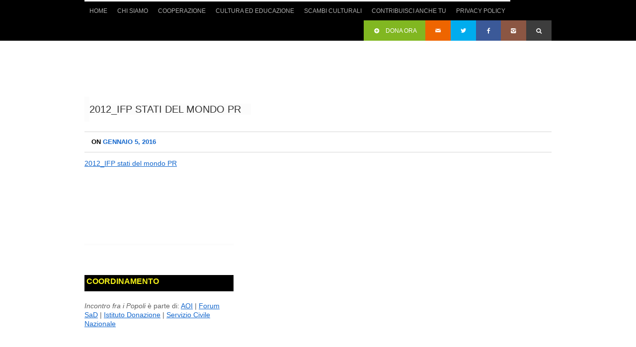

--- FILE ---
content_type: text/html; charset=UTF-8
request_url: https://www.incontrofraipopoli.it/2012_ifp-stati-del-mondo-pr/
body_size: 10445
content:
<!DOCTYPE html>
<!--[if lt IE 7 ]><html class="ie ie6" lang="en"> <![endif]-->
<!--[if IE 7 ]><html class="ie ie7" lang="en"> <![endif]-->
<!--[if IE 8 ]><html class="ie ie8" lang="en"> <![endif]-->
<!--[if (gte IE 9)|!(IE)]><!--><html lang="it-IT"
prefix="og: https://ogp.me/ns#" > <!--<![endif]-->
<head>
<!-- Basic Page Needs
================================================== -->
<meta charset="utf-8">
<meta name="author" content="">
<!-- Mobile Specific Metas
================================================== -->
<meta name="viewport" content="width=device-width, initial-scale=1, maximum-scale=1">
<!--[if lt IE 9]>
<script src="http://html5shim.googlecode.com/svn/trunk/html5.js"></script>
<![endif]-->
<!-- Favicons
================================================== -->
<link rel="shortcut icon" href="images/favicon.ico">
<link rel="apple-touch-icon" href="images/apple-touch-icon.png">
<link rel="apple-touch-icon" sizes="72x72" href="images/apple-touch-icon-72x72.png">
<link rel="apple-touch-icon" sizes="114x114" href="images/apple-touch-icon-114x114.png">
<!-- Atoms & Pingback
================================================== -->
<link rel="alternate" type="application/rss+xml" title="Incontro fra i Popoli ONG Onlus &#8211; Cittadella Padova RSS Feed" href="https://www.incontrofraipopoli.it/feed/" />
<link rel="alternate" type="text/xml" title="RSS .92" href="https://www.incontrofraipopoli.it/feed/rss/" />
<link rel="alternate" type="application/atom+xml" title="Atom 0.3" href="https://www.incontrofraipopoli.it/feed/atom/" />
<link rel="pingback" href="https://www.incontrofraipopoli.it/xmlrpc.php" />
<!-- Theme Hook -->
<!-- MapPress Easy Google Maps  Versione:2.53.1 (http://www.mappresspro.com/mappress) -->
<script type='text/javascript'>mapp = window.mapp || {}; mapp.data = [];</script>
<!-- All in One SEO 4.1.4.5 -->
<title>2012_IFP stati del mondo PR | Incontro fra i Popoli ONG Onlus - Cittadella Padova</title>
<meta name="robots" content="max-image-preview:large" />
<meta name="google-site-verification" content="G9AWGhqJIuoCRPhKbtQbL9zdJ7J4HNo-adjh8TCccZ0" />
<meta property="og:locale" content="it_IT" />
<meta property="og:site_name" content="Incontro fra i Popoli ONG Onlus - Cittadella Padova | Per un&#039;economia di condivisione - Cooperazione internazionale ed educazione alla mondialità" />
<meta property="og:type" content="article" />
<meta property="og:title" content="2012_IFP stati del mondo PR | Incontro fra i Popoli ONG Onlus - Cittadella Padova" />
<meta property="article:published_time" content="2016-01-05T09:22:14+00:00" />
<meta property="article:modified_time" content="2016-01-19T19:44:28+00:00" />
<meta name="twitter:card" content="summary" />
<meta name="twitter:domain" content="www.incontrofraipopoli.it" />
<meta name="twitter:title" content="2012_IFP stati del mondo PR | Incontro fra i Popoli ONG Onlus - Cittadella Padova" />
<meta name="google" content="nositelinkssearchbox" />
<script type="application/ld+json" class="aioseo-schema">
{"@context":"https:\/\/schema.org","@graph":[{"@type":"WebSite","@id":"https:\/\/www.incontrofraipopoli.it\/#website","url":"https:\/\/www.incontrofraipopoli.it\/","name":"Incontro fra i Popoli ONG Onlus - Cittadella Padova","description":"Per un'economia di condivisione - Cooperazione internazionale ed educazione alla mondialit\u00e0","inLanguage":"it-IT","publisher":{"@id":"https:\/\/www.incontrofraipopoli.it\/#organization"}},{"@type":"Organization","@id":"https:\/\/www.incontrofraipopoli.it\/#organization","name":"Incontro fra i Popoli ONG Onlus - Cittadella Padova","url":"https:\/\/www.incontrofraipopoli.it\/"},{"@type":"BreadcrumbList","@id":"https:\/\/www.incontrofraipopoli.it\/2012_ifp-stati-del-mondo-pr\/#breadcrumblist","itemListElement":[{"@type":"ListItem","@id":"https:\/\/www.incontrofraipopoli.it\/#listItem","position":1,"item":{"@type":"WebPage","@id":"https:\/\/www.incontrofraipopoli.it\/","name":"Home","description":"IFP \u00e8 un'associazione di volontariato di Cittadella (PD) attiva dal 1990. Opera sia in Italia, con percorsi di educazione alla mondialit\u00e0 per scuole di ogni ordine, che in Africa, dove accompagna e sostiene i popoli impoveriti.","url":"https:\/\/www.incontrofraipopoli.it\/"},"nextItem":"https:\/\/www.incontrofraipopoli.it\/2012_ifp-stati-del-mondo-pr\/#listItem"},{"@type":"ListItem","@id":"https:\/\/www.incontrofraipopoli.it\/2012_ifp-stati-del-mondo-pr\/#listItem","position":2,"item":{"@type":"WebPage","@id":"https:\/\/www.incontrofraipopoli.it\/2012_ifp-stati-del-mondo-pr\/","name":"2012_IFP stati del mondo PR","url":"https:\/\/www.incontrofraipopoli.it\/2012_ifp-stati-del-mondo-pr\/"},"previousItem":"https:\/\/www.incontrofraipopoli.it\/#listItem"}]},{"@type":"Person","@id":"https:\/\/www.incontrofraipopoli.it\/author\/admin_ifp\/#author","url":"https:\/\/www.incontrofraipopoli.it\/author\/admin_ifp\/","name":"Webmaster","image":{"@type":"ImageObject","@id":"https:\/\/www.incontrofraipopoli.it\/2012_ifp-stati-del-mondo-pr\/#authorImage","url":"https:\/\/secure.gravatar.com\/avatar\/594c85a8d40d165aeefe12b6f411f3c0?s=96&d=mm&r=g","width":96,"height":96,"caption":"Webmaster"}},{"@type":"ItemPage","@id":"https:\/\/www.incontrofraipopoli.it\/2012_ifp-stati-del-mondo-pr\/#itempage","url":"https:\/\/www.incontrofraipopoli.it\/2012_ifp-stati-del-mondo-pr\/","name":"2012_IFP stati del mondo PR | Incontro fra i Popoli ONG Onlus - Cittadella Padova","inLanguage":"it-IT","isPartOf":{"@id":"https:\/\/www.incontrofraipopoli.it\/#website"},"breadcrumb":{"@id":"https:\/\/www.incontrofraipopoli.it\/2012_ifp-stati-del-mondo-pr\/#breadcrumblist"},"author":"https:\/\/www.incontrofraipopoli.it\/author\/admin_ifp\/#author","creator":"https:\/\/www.incontrofraipopoli.it\/author\/admin_ifp\/#author","datePublished":"2016-01-05T09:22:14+00:00","dateModified":"2016-01-19T19:44:28+00:00"}]}
</script>
<!-- All in One SEO -->
<link rel='dns-prefetch' href='//maps.google.com' />
<link rel='dns-prefetch' href='//s0.wp.com' />
<link rel='dns-prefetch' href='//secure.gravatar.com' />
<link rel='dns-prefetch' href='//s.w.org' />
<link rel="alternate" type="application/rss+xml" title="Incontro fra i Popoli ONG Onlus - Cittadella Padova &raquo; Feed" href="https://www.incontrofraipopoli.it/feed/" />
<script type="text/javascript">
window._wpemojiSettings = {"baseUrl":"https:\/\/s.w.org\/images\/core\/emoji\/12.0.0-1\/72x72\/","ext":".png","svgUrl":"https:\/\/s.w.org\/images\/core\/emoji\/12.0.0-1\/svg\/","svgExt":".svg","source":{"concatemoji":"https:\/\/www.incontrofraipopoli.it\/wp-includes\/js\/wp-emoji-release.min.js?ver=5.2.23"}};
!function(e,a,t){var n,r,o,i=a.createElement("canvas"),p=i.getContext&&i.getContext("2d");function s(e,t){var a=String.fromCharCode;p.clearRect(0,0,i.width,i.height),p.fillText(a.apply(this,e),0,0);e=i.toDataURL();return p.clearRect(0,0,i.width,i.height),p.fillText(a.apply(this,t),0,0),e===i.toDataURL()}function c(e){var t=a.createElement("script");t.src=e,t.defer=t.type="text/javascript",a.getElementsByTagName("head")[0].appendChild(t)}for(o=Array("flag","emoji"),t.supports={everything:!0,everythingExceptFlag:!0},r=0;r<o.length;r++)t.supports[o[r]]=function(e){if(!p||!p.fillText)return!1;switch(p.textBaseline="top",p.font="600 32px Arial",e){case"flag":return s([55356,56826,55356,56819],[55356,56826,8203,55356,56819])?!1:!s([55356,57332,56128,56423,56128,56418,56128,56421,56128,56430,56128,56423,56128,56447],[55356,57332,8203,56128,56423,8203,56128,56418,8203,56128,56421,8203,56128,56430,8203,56128,56423,8203,56128,56447]);case"emoji":return!s([55357,56424,55356,57342,8205,55358,56605,8205,55357,56424,55356,57340],[55357,56424,55356,57342,8203,55358,56605,8203,55357,56424,55356,57340])}return!1}(o[r]),t.supports.everything=t.supports.everything&&t.supports[o[r]],"flag"!==o[r]&&(t.supports.everythingExceptFlag=t.supports.everythingExceptFlag&&t.supports[o[r]]);t.supports.everythingExceptFlag=t.supports.everythingExceptFlag&&!t.supports.flag,t.DOMReady=!1,t.readyCallback=function(){t.DOMReady=!0},t.supports.everything||(n=function(){t.readyCallback()},a.addEventListener?(a.addEventListener("DOMContentLoaded",n,!1),e.addEventListener("load",n,!1)):(e.attachEvent("onload",n),a.attachEvent("onreadystatechange",function(){"complete"===a.readyState&&t.readyCallback()})),(n=t.source||{}).concatemoji?c(n.concatemoji):n.wpemoji&&n.twemoji&&(c(n.twemoji),c(n.wpemoji)))}(window,document,window._wpemojiSettings);
</script>
<style type="text/css">
img.wp-smiley,
img.emoji {
display: inline !important;
border: none !important;
box-shadow: none !important;
height: 1em !important;
width: 1em !important;
margin: 0 .07em !important;
vertical-align: -0.1em !important;
background: none !important;
padding: 0 !important;
}
</style>
<!-- <link rel='stylesheet' id='wp-block-library-css'  href='https://www.incontrofraipopoli.it/wp-includes/css/dist/block-library/style.min.css?ver=5.2.23' type='text/css' media='all' /> -->
<!-- <link rel='stylesheet' id='interactive_map_builder-meisterbox-styles-css'  href='https://www.incontrofraipopoli.it/wp-content/plugins/InteractiveMapBuilder/css/meisterbox.css?ver=1.0' type='text/css' media='all' /> -->
<!-- <link rel='stylesheet' id='contact-form-7-css'  href='https://www.incontrofraipopoli.it/wp-content/plugins/contact-form-7/includes/css/styles.css?ver=5.1.6' type='text/css' media='all' /> -->
<!-- <link rel='stylesheet' id='cookie-law-info-css'  href='https://www.incontrofraipopoli.it/wp-content/plugins/cookie-law-info/public/css/cookie-law-info-public.css?ver=2.0.6' type='text/css' media='all' /> -->
<!-- <link rel='stylesheet' id='cookie-law-info-gdpr-css'  href='https://www.incontrofraipopoli.it/wp-content/plugins/cookie-law-info/public/css/cookie-law-info-gdpr.css?ver=2.0.6' type='text/css' media='all' /> -->
<!-- <link rel='stylesheet' id='justifiedGallery-css'  href='https://www.incontrofraipopoli.it/wp-content/plugins/flickr-justified-gallery/css/justifiedGallery.min.css?ver=v3.6' type='text/css' media='all' /> -->
<!-- <link rel='stylesheet' id='flickrJustifiedGalleryWPPlugin-css'  href='https://www.incontrofraipopoli.it/wp-content/plugins/flickr-justified-gallery/css/flickrJustifiedGalleryWPPlugin.css?ver=v3.6' type='text/css' media='all' /> -->
<!-- <link rel='stylesheet' id='swipebox-css'  href='https://www.incontrofraipopoli.it/wp-content/plugins/flickr-justified-gallery/lightboxes/swipebox/css/swipebox.min.css?ver=5.2.23' type='text/css' media='all' /> -->
<!-- <link rel='stylesheet' id='jquery-ui-css'  href='https://www.incontrofraipopoli.it/wp-content/plugins/form-maker/css/jquery-ui-1.10.3.custom.css?ver=5.2.23' type='text/css' media='all' /> -->
<!-- <link rel='stylesheet' id='jquery-ui-spinner-css'  href='https://www.incontrofraipopoli.it/wp-content/plugins/form-maker/css/jquery-ui-spinner.css?ver=5.2.23' type='text/css' media='all' /> -->
<!-- <link rel='stylesheet' id='form_maker_calendar-jos-css'  href='https://www.incontrofraipopoli.it/wp-content/plugins/form-maker/css/calendar-jos.css?ver=5.2.23' type='text/css' media='all' /> -->
<!-- <link rel='stylesheet' id='form_maker_frontend-css'  href='https://www.incontrofraipopoli.it/wp-content/plugins/form-maker/css/form_maker_frontend.css?ver=5.2.23' type='text/css' media='all' /> -->
<!-- <link rel='stylesheet' id='style_submissions-css'  href='https://www.incontrofraipopoli.it/wp-content/plugins/form-maker/css/style_submissions.css?ver=5.2.23' type='text/css' media='all' /> -->
<!-- <link rel='stylesheet' id='mappress-leaflet-css'  href='https://www.incontrofraipopoli.it/wp-content/plugins/mappress-google-maps-for-wordpress/css/leaflet/leaflet.css?ver=1.4.0' type='text/css' media='all' /> -->
<!-- <link rel='stylesheet' id='mappress-css'  href='https://www.incontrofraipopoli.it/wp-content/plugins/mappress-google-maps-for-wordpress/css/mappress.css?ver=2.53.1' type='text/css' media='all' /> -->
<!-- <link rel='stylesheet' id='mission-style-css'  href='https://www.incontrofraipopoli.it/wp-content/themes/MissionWP24/style.css?ver=5.2.23' type='text/css' media='all' /> -->
<!-- <link rel='stylesheet' id='mission-prettyPhoto-css'  href='https://www.incontrofraipopoli.it/wp-content/themes/MissionWP24/stylesheets/prettyPhoto.css?ver=20121010' type='text/css' media='all' /> -->
<!-- <link rel='stylesheet' id='mission-custom-css'  href='https://www.incontrofraipopoli.it/wp-content/themes/MissionWP24/stylesheets/custom.php?ver=20121010' type='text/css' media='all' /> -->
<!-- <link rel='stylesheet' id='mission-superfish-css'  href='https://www.incontrofraipopoli.it/wp-content/themes/MissionWP24/stylesheets/superfish.css?ver=20121010' type='text/css' media='all' /> -->
<!-- <link rel='stylesheet' id='mission-flexslider-css'  href='https://www.incontrofraipopoli.it/wp-content/themes/MissionWP24/stylesheets/flexslider.css?ver=20121010' type='text/css' media='all' /> -->
<!-- <link rel='stylesheet' id='mission-btn-css'  href='https://www.incontrofraipopoli.it/wp-content/themes/MissionWP24/stylesheets/btn.css?ver=20121010' type='text/css' media='all' /> -->
<!-- <link rel='stylesheet' id='mission-skeleton-css'  href='https://www.incontrofraipopoli.it/wp-content/themes/MissionWP24/stylesheets/skeleton.css?ver=20121010' type='text/css' media='all' /> -->
<!-- <link rel='stylesheet' id='mission-bootstrap-css'  href='https://www.incontrofraipopoli.it/wp-content/themes/MissionWP24/stylesheets/bootstrap.css?ver=20121010' type='text/css' media='all' /> -->
<!-- <link rel='stylesheet' id='mission-fontello-css'  href='https://www.incontrofraipopoli.it/wp-content/themes/MissionWP24/font/css/fontello.css?ver=20121010' type='text/css' media='all' /> -->
<!-- <link rel='stylesheet' id='mission-fontelloie7-css'  href='https://www.incontrofraipopoli.it/wp-content/themes/MissionWP24/font/css/fontello-ie7.css?ver=20121010' type='text/css' media='all' /> -->
<!-- <link rel='stylesheet' id='mission-base-css'  href='https://www.incontrofraipopoli.it/wp-content/themes/MissionWP24/stylesheets/base.css?ver=20121010' type='text/css' media='all' /> -->
<link rel="stylesheet" type="text/css" href="//www.incontrofraipopoli.it/wp-content/cache/wpfc-minified/1ceitv1p/4hjtp.css" media="all"/>
<!--[if lt IE 6]>
<link rel='stylesheet' id='mission-ie6-css'  href='https://www.incontrofraipopoli.it/wp-content/themes/MissionWP24/stylesheets/ie6.css?ver=20121010' type='text/css' media='all' />
<![endif]-->
<!--[if lt IE 7]>
<link rel='stylesheet' id='mission-ie7-css'  href='https://www.incontrofraipopoli.it/wp-content/themes/MissionWP24/stylesheets/ie7.css?ver=20121010' type='text/css' media='all' />
<![endif]-->
<!--[if lt IE 8]>
<link rel='stylesheet' id='mission-ie8-css'  href='https://www.incontrofraipopoli.it/wp-content/themes/MissionWP24/stylesheets/ie8.css?ver=20121010' type='text/css' media='all' />
<![endif]-->
<!-- <link rel='stylesheet' id='tablepress-default-css'  href='https://www.incontrofraipopoli.it/wp-content/plugins/tablepress/css/default.min.css?ver=1.9.2' type='text/css' media='all' /> -->
<!-- <link rel='stylesheet' id='wpgdprc.css-css'  href='https://www.incontrofraipopoli.it/wp-content/plugins/wp-gdpr-compliance/dist/css/front.min.css?ver=1633432250' type='text/css' media='all' /> -->
<link rel="stylesheet" type="text/css" href="//www.incontrofraipopoli.it/wp-content/cache/wpfc-minified/ke0cs84r/7x6gt.css" media="all"/>
<style id='wpgdprc.css-inline-css' type='text/css'>
div.wpgdprc .wpgdprc-switch .wpgdprc-switch-inner:before { content: 'Si'; }
div.wpgdprc .wpgdprc-switch .wpgdprc-switch-inner:after { content: 'No'; }
</style>
<!-- <link rel='stylesheet' id='jetpack_css-css'  href='https://www.incontrofraipopoli.it/wp-content/plugins/jetpack/css/jetpack.css?ver=7.5.7' type='text/css' media='all' /> -->
<link rel="stylesheet" type="text/css" href="//www.incontrofraipopoli.it/wp-content/cache/wpfc-minified/11pciyy7/4hjtk.css" media="all"/>
<!--n2css--><script src='//www.incontrofraipopoli.it/wp-content/cache/wpfc-minified/qhq2tkl/4hjtp.js' type="text/javascript"></script>
<!-- <script type='text/javascript' src='https://www.incontrofraipopoli.it/wp-includes/js/jquery/jquery.js?ver=1.12.4-wp'></script> -->
<!-- <script type='text/javascript' src='https://www.incontrofraipopoli.it/wp-includes/js/jquery/jquery-migrate.min.js?ver=1.4.1'></script> -->
<script type='text/javascript'>
/* <![CDATA[ */
var Cli_Data = {"nn_cookie_ids":[],"cookielist":[],"non_necessary_cookies":[],"ccpaEnabled":"","ccpaRegionBased":"","ccpaBarEnabled":"","strictlyEnabled":["necessary","obligatoire"],"ccpaType":"gdpr","js_blocking":"","custom_integration":"","triggerDomRefresh":"","secure_cookies":""};
var cli_cookiebar_settings = {"animate_speed_hide":"500","animate_speed_show":"500","background":"#fff","border":"#444","border_on":"","button_1_button_colour":"#0f8400","button_1_button_hover":"#0c6a00","button_1_link_colour":"#fff","button_1_as_button":"1","button_1_new_win":"","button_2_button_colour":"#333","button_2_button_hover":"#292929","button_2_link_colour":"#444","button_2_as_button":"","button_2_hidebar":"","button_3_button_colour":"#000","button_3_button_hover":"#000000","button_3_link_colour":"#fff","button_3_as_button":"1","button_3_new_win":"","button_4_button_colour":"#000","button_4_button_hover":"#000000","button_4_link_colour":"#fff","button_4_as_button":"1","button_7_button_colour":"#61a229","button_7_button_hover":"#4e8221","button_7_link_colour":"#fff","button_7_as_button":"1","button_7_new_win":"","font_family":"inherit","header_fix":"","notify_animate_hide":"1","notify_animate_show":"","notify_div_id":"#cookie-law-info-bar","notify_position_horizontal":"right","notify_position_vertical":"bottom","scroll_close":"","scroll_close_reload":"","accept_close_reload":"","reject_close_reload":"","showagain_tab":"1","showagain_background":"#fff","showagain_border":"#000","showagain_div_id":"#cookie-law-info-again","showagain_x_position":"100px","text":"#000","show_once_yn":"","show_once":"10000","logging_on":"","as_popup":"","popup_overlay":"1","bar_heading_text":"GDPR Policy","cookie_bar_as":"banner","popup_showagain_position":"bottom-right","widget_position":"left"};
var log_object = {"ajax_url":"https:\/\/www.incontrofraipopoli.it\/wp-admin\/admin-ajax.php"};
/* ]]> */
</script>
<script src='//www.incontrofraipopoli.it/wp-content/cache/wpfc-minified/q4uggdfn/4hjtp.js' type="text/javascript"></script>
<!-- <script type='text/javascript' src='https://www.incontrofraipopoli.it/wp-content/plugins/cookie-law-info/public/js/cookie-law-info-public.js?ver=2.0.6'></script> -->
<script type='text/javascript' src='https://maps.google.com/maps/api/js?sensor=false&#038;ver=5.2.23'></script>
<script src='//www.incontrofraipopoli.it/wp-content/cache/wpfc-minified/q1u4ggl/4hjtp.js' type="text/javascript"></script>
<!-- <script type='text/javascript' src='https://www.incontrofraipopoli.it/wp-content/plugins/form-maker/js/if_gmap_front_end.js?ver=5.2.23'></script> -->
<!-- <script type='text/javascript' src='https://www.incontrofraipopoli.it/wp-content/plugins/form-maker/js/jelly.min.js?ver=5.2.23'></script> -->
<!-- <script type='text/javascript' src='https://www.incontrofraipopoli.it/wp-content/plugins/form-maker/js/file-upload.js?ver=5.2.23'></script> -->
<!-- <script type='text/javascript' src='https://www.incontrofraipopoli.it/wp-content/plugins/form-maker/js/calendar/calendar.js?ver=5.2.23'></script> -->
<!-- <script type='text/javascript' src='https://www.incontrofraipopoli.it/wp-content/plugins/form-maker/js/calendar/calendar_function.js?ver=5.2.23'></script> -->
<link rel='https://api.w.org/' href='https://www.incontrofraipopoli.it/wp-json/' />
<link rel="EditURI" type="application/rsd+xml" title="RSD" href="https://www.incontrofraipopoli.it/xmlrpc.php?rsd" />
<link rel="wlwmanifest" type="application/wlwmanifest+xml" href="https://www.incontrofraipopoli.it/wp-includes/wlwmanifest.xml" /> 
<meta name="generator" content="WordPress 5.2.23" />
<link rel='shortlink' href='https://wp.me/a6U95V-10K' />
<link rel="alternate" type="application/json+oembed" href="https://www.incontrofraipopoli.it/wp-json/oembed/1.0/embed?url=https%3A%2F%2Fwww.incontrofraipopoli.it%2F2012_ifp-stati-del-mondo-pr%2F" />
<link rel="alternate" type="text/xml+oembed" href="https://www.incontrofraipopoli.it/wp-json/oembed/1.0/embed?url=https%3A%2F%2Fwww.incontrofraipopoli.it%2F2012_ifp-stati-del-mondo-pr%2F&#038;format=xml" />
<link rel='dns-prefetch' href='//v0.wordpress.com'/>
<link rel='dns-prefetch' href='//i0.wp.com'/>
<link rel='dns-prefetch' href='//i1.wp.com'/>
<link rel='dns-prefetch' href='//i2.wp.com'/>
<style type='text/css'>img#wpstats{display:none}</style>			<script type="text/javascript">
var cli_flush_cache = true;
</script>
</head>
<body data-spy="scroll" data-target=".subnav" data-offset="50" class="attachment attachment-template-default single single-attachment postid-3890 attachmentid-3890 attachment-pdf">
<div id="topbar">
<div class="container clearfix">
<div class="sixteen columns">
<nav class="mainNav">
<ul class="nav clearfix sf-menu sf-js-enabled sf-shadow">
<li class="homelink"><a href="https://www.incontrofraipopoli.it">Home</a></li><li class="page_item page-item-2 page_item_has_children"><a href="https://www.incontrofraipopoli.it/chi-siamo/">Chi siamo</a>
<ul class='children'>
<li class="page_item page-item-205"><a href="https://www.incontrofraipopoli.it/chi-siamo/lassociazione/">L&#8217;associazione</a></li>
<li class="page_item page-item-207"><a href="https://www.incontrofraipopoli.it/chi-siamo/i-valori-in-cui-crediamo/">I valori in cui crediamo</a></li>
<li class="page_item page-item-209"><a href="https://www.incontrofraipopoli.it/chi-siamo/staff-soci/">Staff, direttivo e soci</a></li>
<li class="page_item page-item-211"><a href="https://www.incontrofraipopoli.it/chi-siamo/coord/">Coordinamenti</a></li>
<li class="page_item page-item-548"><a href="https://www.incontrofraipopoli.it/chi-siamo/fonti-di-finanziamento/">Fonti di finanziamento</a></li>
<li class="page_item page-item-213"><a href="https://www.incontrofraipopoli.it/chi-siamo/trasparenza/">Finanze e trasparenza</a></li>
<li class="page_item page-item-3207"><a href="https://www.incontrofraipopoli.it/chi-siamo/archivio-foto-3/">Archivio foto</a></li>
<li class="page_item page-item-77"><a href="https://www.incontrofraipopoli.it/chi-siamo/contatti-2/">Contatti</a></li>
<li class="page_item page-item-8754"><a href="https://www.incontrofraipopoli.it/chi-siamo/bilanci-di-missione/">BILANCI DI MISSIONE</a></li>
<li class="page_item page-item-6330"><a href="https://www.incontrofraipopoli.it/chi-siamo/privacy-policy/">Privacy Policy</a></li>
</ul>
</li>
<li class="page_item page-item-5 page_item_has_children"><a href="https://www.incontrofraipopoli.it/cooperazione/">Cooperazione</a>
<ul class='children'>
<li class="page_item page-item-8916 page_item_has_children"><a href="https://www.incontrofraipopoli.it/cooperazione/progetti-in-corso/">Progetti in corso</a>
<ul class='children'>
<li class="page_item page-item-8921"><a href="https://www.incontrofraipopoli.it/cooperazione/progetti-in-corso/ustawi-congo-rd/">USTAWI &#8211; Congo RD</a></li>
<li class="page_item page-item-8902"><a href="https://www.incontrofraipopoli.it/cooperazione/progetti-in-corso/progetto-badilika/">PROGETTO BADILIKA</a></li>
<li class="page_item page-item-8924"><a href="https://www.incontrofraipopoli.it/cooperazione/progetti-in-corso/orizzonte-benessere-nel-sahel-camerun/">ORIZZONTE BENESSERE NEL SAHEL &#8211; Camerun</a></li>
<li class="page_item page-item-8930"><a href="https://www.incontrofraipopoli.it/cooperazione/progetti-in-corso/risposta-alla-crisi-alimentare-nel-logone-e-chari-camerun/">Risposta alla crisi alimentare nel Logone e Chari &#8211; Camerun</a></li>
<li class="page_item page-item-8918"><a href="https://www.incontrofraipopoli.it/cooperazione/progetti-in-corso/ponti-di-prevenzione-e-resilienza/">Ponti di prevenzione e resilienza</a></li>
</ul>
</li>
<li class="page_item page-item-6337"><a href="https://www.incontrofraipopoli.it/cooperazione/progetto-nellestremo-nord-camerun/">Programma 2019 &#8211; 2023 : Soggettività e Resilienza in Camerun</a></li>
<li class="page_item page-item-30 page_item_has_children"><a href="https://www.incontrofraipopoli.it/cooperazione/africa/">Africa</a>
<ul class='children'>
<li class="page_item page-item-48 page_item_has_children"><a href="https://www.incontrofraipopoli.it/cooperazione/africa/camerun/">Camerun</a></li>
<li class="page_item page-item-92"><a href="https://www.incontrofraipopoli.it/cooperazione/africa/ciad/">Ciad</a></li>
<li class="page_item page-item-107"><a href="https://www.incontrofraipopoli.it/cooperazione/africa/congo-rd/">Congo RD</a></li>
</ul>
</li>
<li class="page_item page-item-150 page_item_has_children"><a href="https://www.incontrofraipopoli.it/cooperazione/asia/">Asia</a>
<ul class='children'>
<li class="page_item page-item-153"><a href="https://www.incontrofraipopoli.it/cooperazione/asia/sri-lanka/">Sri Lanka</a></li>
</ul>
</li>
<li class="page_item page-item-95 page_item_has_children"><a href="https://www.incontrofraipopoli.it/cooperazione/europa/">Europa</a>
<ul class='children'>
<li class="page_item page-item-241"><a href="https://www.incontrofraipopoli.it/cooperazione/europa/romania/">Romania</a></li>
</ul>
</li>
<li class="page_item page-item-109 page_item_has_children"><a href="https://www.incontrofraipopoli.it/cooperazione/paesi-in-cui-abbiamo-operato/">Paesi in cui abbiamo operato</a>
<ul class='children'>
<li class="page_item page-item-33"><a href="https://www.incontrofraipopoli.it/cooperazione/paesi-in-cui-abbiamo-operato/burkina-faso/">Burkina Faso</a></li>
<li class="page_item page-item-531"><a href="https://www.incontrofraipopoli.it/cooperazione/paesi-in-cui-abbiamo-operato/congo/">Congo</a></li>
<li class="page_item page-item-179"><a href="https://www.incontrofraipopoli.it/cooperazione/paesi-in-cui-abbiamo-operato/costa-davorio/">Costa d&#8217;Avorio</a></li>
<li class="page_item page-item-528"><a href="https://www.incontrofraipopoli.it/cooperazione/paesi-in-cui-abbiamo-operato/guatemala/">Guatemala</a></li>
<li class="page_item page-item-176"><a href="https://www.incontrofraipopoli.it/cooperazione/paesi-in-cui-abbiamo-operato/guinea-bissau/">Guinea Bissau</a></li>
<li class="page_item page-item-173"><a href="https://www.incontrofraipopoli.it/cooperazione/paesi-in-cui-abbiamo-operato/kenya/">Kenya</a></li>
<li class="page_item page-item-525"><a href="https://www.incontrofraipopoli.it/cooperazione/paesi-in-cui-abbiamo-operato/messico/">Messico</a></li>
<li class="page_item page-item-147"><a href="https://www.incontrofraipopoli.it/cooperazione/paesi-in-cui-abbiamo-operato/nepal/">Nepal</a></li>
<li class="page_item page-item-171"><a href="https://www.incontrofraipopoli.it/cooperazione/paesi-in-cui-abbiamo-operato/niger/">Niger</a></li>
<li class="page_item page-item-522"><a href="https://www.incontrofraipopoli.it/cooperazione/paesi-in-cui-abbiamo-operato/peru/">Perù</a></li>
<li class="page_item page-item-169"><a href="https://www.incontrofraipopoli.it/cooperazione/paesi-in-cui-abbiamo-operato/senegal/">Senegal</a></li>
<li class="page_item page-item-167"><a href="https://www.incontrofraipopoli.it/cooperazione/paesi-in-cui-abbiamo-operato/tanzania/">Tanzania</a></li>
<li class="page_item page-item-165"><a href="https://www.incontrofraipopoli.it/cooperazione/paesi-in-cui-abbiamo-operato/uganda/">Uganda</a></li>
</ul>
</li>
</ul>
</li>
<li class="page_item page-item-7 page_item_has_children"><a href="https://www.incontrofraipopoli.it/cultura/">Cultura ed Educazione</a>
<ul class='children'>
<li class="page_item page-item-7013 page_item_has_children"><a href="https://www.incontrofraipopoli.it/cultura/educazione-alla-cittadinanza-globale/">Educazione alla Cittadinanza Globale</a>
<ul class='children'>
<li class="page_item page-item-1873"><a href="https://www.incontrofraipopoli.it/cultura/educazione-alla-cittadinanza-globale/proposte-per-lanno-scolastico-2023-2024/">Proposte per l&#8217;anno scolastico 2023-24</a></li>
<li class="page_item page-item-837"><a href="https://www.incontrofraipopoli.it/cultura/educazione-alla-cittadinanza-globale/materiali-didattici/">Altro materiale didattico</a></li>
</ul>
</li>
<li class="page_item page-item-1876 page_item_has_children"><a href="https://www.incontrofraipopoli.it/cultura/pubblicazioni/">Pubblicazioni</a>
<ul class='children'>
<li class="page_item page-item-8824"><a href="https://www.incontrofraipopoli.it/cultura/pubblicazioni/le-tre-dimensioni-della-sessualita/">Le tre dimensioni della sessualità</a></li>
<li class="page_item page-item-555"><a href="https://www.incontrofraipopoli.it/cultura/pubblicazioni/rivista/">Rivista</a></li>
<li class="page_item page-item-7825"><a href="https://www.incontrofraipopoli.it/cultura/pubblicazioni/regaliamoci-e-regaliamo-un-libro/">Regaliamoci e regaliamo un libro</a></li>
<li class="page_item page-item-7817"><a href="https://www.incontrofraipopoli.it/cultura/pubblicazioni/un-libro-scritto-in-70-anni/">Un libro scritto in 70 anni</a></li>
</ul>
</li>
<li class="page_item page-item-737"><a href="https://www.incontrofraipopoli.it/cultura/eventi/">Appuntamenti</a></li>
<li class="page_item page-item-1383"><a href="https://www.incontrofraipopoli.it/cultura/comunicati-stampa/">Comunicati Stampa</a></li>
<li class="page_item page-item-553"><a href="https://www.incontrofraipopoli.it/cultura/informati/">Informati</a></li>
</ul>
</li>
<li class="page_item page-item-100 page_item_has_children"><a href="https://www.incontrofraipopoli.it/scambi/">Scambi culturali</a>
<ul class='children'>
<li class="page_item page-item-8862"><a href="https://www.incontrofraipopoli.it/scambi/proposte-universitari/">Proposte universitari</a></li>
<li class="page_item page-item-5360"><a href="https://www.incontrofraipopoli.it/scambi/servizio-civile-universale/">Servizio Civile Universale</a></li>
<li class="page_item page-item-457"><a href="https://www.incontrofraipopoli.it/scambi/stage-e-tirocini/">Stage e Tirocini</a></li>
<li class="page_item page-item-459"><a href="https://www.incontrofraipopoli.it/scambi/soggiorni-di-condivisione/">Soggiorni di Condivisione</a></li>
<li class="page_item page-item-461"><a href="https://www.incontrofraipopoli.it/scambi/settimane-giovani/">Proposte Giovani</a></li>
</ul>
</li>
<li class="page_item page-item-102 page_item_has_children"><a href="https://www.incontrofraipopoli.it/cosapuoifaretu/">Contribuisci anche tu</a>
<ul class='children'>
<li class="page_item page-item-67 page_item_has_children"><a href="https://www.incontrofraipopoli.it/cosapuoifaretu/sostegno-a-distanza/">Sostegno a Distanza</a>
<ul class='children'>
<li class="page_item page-item-849"><a href="https://www.incontrofraipopoli.it/cosapuoifaretu/sostegno-a-distanza/sostegno-a-distanza-di-una-bambina-o-bambino/">Sostegno a Distanza di una bambina o bambino</a></li>
<li class="page_item page-item-6288"><a href="https://www.incontrofraipopoli.it/cosapuoifaretu/sostegno-a-distanza/progetti-in-corso-da-sostenere/">Progetti in corso da sostenere</a></li>
</ul>
</li>
<li class="page_item page-item-429"><a href="https://www.incontrofraipopoli.it/cosapuoifaretu/5x1000/">5&#215;1000</a></li>
<li class="page_item page-item-1881 page_item_has_children"><a href="https://www.incontrofraipopoli.it/cosapuoifaretu/gadget/">Regali e bomboniere solidali</a>
<ul class='children'>
<li class="page_item page-item-3898"><a href="https://www.incontrofraipopoli.it/cosapuoifaretu/gadget/bomboniere-solidali/">Bomboniere solidali</a></li>
<li class="page_item page-item-3944"><a href="https://www.incontrofraipopoli.it/cosapuoifaretu/gadget/gadget-e-libri/">Gadget e libri</a></li>
</ul>
</li>
<li class="page_item page-item-931"><a href="https://www.incontrofraipopoli.it/cosapuoifaretu/lasciti-testamentari-2/">Lasciti testamentari</a></li>
<li class="page_item page-item-431"><a href="https://www.incontrofraipopoli.it/cosapuoifaretu/diventa-volontario/">Diventa volontario</a></li>
<li class="page_item page-item-4230"><a href="https://www.incontrofraipopoli.it/cosapuoifaretu/imprese-solidali/">Imprese solidali</a></li>
</ul>
</li>
<li class="page_item page-item-8884"><a href="https://www.incontrofraipopoli.it/privacy-cookies-policy/">Privacy Policy</a></li>
</nav>                 
</nav>
<nav class="secondaryNav">
<div class="container mobileNav">
<div class="sixteen columns mobileNavWrapper"></div>
</div>
<ul>
<li class="donate"><a href="http://www.incontrofraipopoli.it/2015/11/dona-ora-ifp/ "><i class="icon-plus-circled"></i>Dona ora</a></li>
<li class="mail"><a href="http://www.incontrofraipopoli.it/chi-siamo/contatti/"><i class="icon-mail"></i></a></li>
<li class="twitter"><a href="https://twitter.com/IfP1990_2016"><i class="icon-twitter"></i></a></li>
<li class="facebook"><a href="https://www.facebook.com/incontrofraipopoli"><i class="icon-facebook"></i></a></li>
<li class="instagram"><a href="https://www.instagram.com/incontro_fra_i_popoli/"><i class="icon-instagram"></i></a></li>
<li class="searchForm"><a href="#"><i class="icon-search-1"></i><i class="icon-cancel"></i></a></li>
</ul>
<div class="topBarSearch clearfix">
<form method="get" id="searchform" action="https://www.incontrofraipopoli.it/">
<input type="text" class="field" name="s" id="s" placeholder="Search" />
<input type="submit" class="button-small-theme" name="submit" id="searchsubmit" value="Go" />
</form>
</div>
</nav>
</div>
</div>
</div>
<header class="noBanner">
<div class="container">
<div class="sixteen columns">
<a href="https://www.incontrofraipopoli.it"><img alt="" src="" /></a>
</div>
</div>
</header>  
<div class="pageContent full">
<div class="container noBannerContent">
<div class="sixteen columns">
<ul>
<li class="dd_news_post post-3890 attachment type-attachment status-inherit hentry media_category-gadget_libri_natale">
<div class="postTitle clearfix">
<h1><a href="https://www.incontrofraipopoli.it/2012_ifp-stati-del-mondo-pr/">2012_IFP stati del mondo PR</a></h1>
</div>
<ul class="metaBtn clearfix">
<!-- GAETANO TOLTO AUTORE NEGLI ARTICOLI SINGOLI
<li><a href="https://www.incontrofraipopoli.it/author/admin_ifp/" ><span>By</span> Webmaster</a></li>-->
<li><a href="https://www.incontrofraipopoli.it/2016/01/"><span>On</span> Gennaio 5, 2016</a></li>
</ul>
<!-- GAETANO TOLTO POSTED NEGLI ARTICOLI SINGOLI
<div class="postCategories"> <span>Posted In</span>     </div>
-->
<div class="postContent"><p class="attachment"><a href='https://www.incontrofraipopoli.it/wp-content/uploads/2016/01/2012_IFP-stati-del-mondo-PR.pdf'>2012_IFP stati del mondo PR</a></p>
</div>
</li>
</ul>      
</div>
</div>
</div>
<footer>
<ul class="container clearfix">
</ul>
</footer>
<footer>
<ul class="container">
<li class="widget one-third column"><div id="text-12" class="widget_text"><h3>Coordinamento</h3>			<div class="textwidget"><em>Incontro fra i Popoli</em> è parte di: <a href="http://www.ong.it/">AOI</a> | 
<a href="http://www.forumsad.it/">Forum SaD</a> |
<a href="http://www.istitutoitalianodonazione.it/it/">Istituto Donazione</a> |
<a href="http://www.serviziocivile.gov.it/">Servizio Civile Nazionale</a></div>
</div></li>            
</ul>
</footer>
<div class="smallFooter">
<div class="container clearfix">
<div class="sixteen columns">
<ul class="smallFooterLeft">
<li class="donate"><a href="http://www.incontrofraipopoli.it/2015/11/dona-ora-ifp/ "><i class="icon-plus-circled"></i>Dona ora</a></li>
<li class="mail"><a href="http://www.incontrofraipopoli.it/chi-siamo/contatti/"><i class="icon-mail"></i></a></li>
<li class="twitter"><a href="https://twitter.com/IfP1990_2016"><i class="icon-twitter"></i></a></li>
<li class="facebook"><a href="https://www.facebook.com/incontrofraipopoli"><i class="icon-facebook"></i></a></li>
<li class="instagram"><a href="https://www.instagram.com/incontro_fra_i_popoli/"><i class="icon-instagram"></i></a></li>
</ul>
<div class="smallFooterRight">
<span>Incontro fra i Popoli ONG Onlus – Contrà Corte Tosoni, 99 - 35013 Cittadella (PD) - Italia - Codice Fiscale 920 450 402 81 [<a href="https://www.incontrofraipopoli.it/chi-siamo/privacy-policy/">Privacy policy</a>]</span>
</div>
</div>
</div>
</div>
<!-- analytics-code google analytics tracking code --><script>
(function(i,s,o,g,r,a,m){i['GoogleAnalyticsObject']=r;i[r]=i[r]||function(){
(i[r].q=i[r].q||[]).push(arguments)},i[r].l=1*new Date();a=s.createElement(o),
m=s.getElementsByTagName(o)[0];a.async=1;a.src=g;m.parentNode.insertBefore(a,m)
})(window,document,'script','//www.google-analytics.com/analytics.js','ga');
ga('create', 'UA-64191651-1', 'auto');
ga('send', 'pageview');
</script><!--  --><!--googleoff: all--><div id="cookie-law-info-bar" data-nosnippet="true"><h5 class="cli_messagebar_head">GDPR Policy</h5><span>Questo sito usa cookie a fini statistici. Per saperne di piu: <a href="https://www.incontrofraipopoli.it/chi-siamo/privacy-policy/" id="CONSTANT_OPEN_URL" target="_blank"  class="cli-plugin-main-link"  style="display:inline-block;" >leggi l&#039;informativa</a><br />
<a role='button' tabindex='0' data-cli_action="accept" id="cookie_action_close_header"  class="medium cli-plugin-button cli-plugin-main-button cookie_action_close_header cli_action_button" style="display:inline-block; ">Accetto</a> <a href="http://google.com" id="CONSTANT_OPEN_URL"  class="medium cli-plugin-button cli-plugin-main-button cookie_action_close_header_reject cli_action_button"  data-cli_action="reject">Esco dal sito</a></span></div><div id="cookie-law-info-again" style="display:none;" data-nosnippet="true"><span id="cookie_hdr_showagain">Privacy e GDPR</span></div><div class="cli-modal" data-nosnippet="true" id="cliSettingsPopup" tabindex="-1" role="dialog" aria-labelledby="cliSettingsPopup" aria-hidden="true">
<div class="cli-modal-dialog" role="document">
<div class="cli-modal-content cli-bar-popup">
<button type="button" class="cli-modal-close" id="cliModalClose">
<svg class="" viewBox="0 0 24 24"><path d="M19 6.41l-1.41-1.41-5.59 5.59-5.59-5.59-1.41 1.41 5.59 5.59-5.59 5.59 1.41 1.41 5.59-5.59 5.59 5.59 1.41-1.41-5.59-5.59z"></path><path d="M0 0h24v24h-24z" fill="none"></path></svg>
<span class="wt-cli-sr-only">Chiudi</span>
</button>
<div class="cli-modal-body">
<div class="cli-container-fluid cli-tab-container">
<div class="cli-row">
<div class="cli-col-12 cli-align-items-stretch cli-px-0">
<div class="cli-privacy-overview">
<h4>Privacy Overview</h4>				<div class="cli-privacy-content">
<div class="cli-privacy-content-text">This website uses cookies to improve your experience while you navigate through the website. Out of these, the cookies that are categorized as necessary are stored on your browser as they are essential for the working of basic functionalities of the website. We also use third-party cookies that help us analyze and understand how you use this website. These cookies will be stored in your browser only with your consent. You also have the option to opt-out of these cookies. But opting out of some of these cookies may affect your browsing experience.</div>
</div>
<a class="cli-privacy-readmore"  aria-label="Mostra altro" tabindex="0" role="button" data-readmore-text="Mostra altro" data-readless-text="Mostra meno"></a>			</div>
</div>
<div class="cli-col-12 cli-align-items-stretch cli-px-0 cli-tab-section-container">
<div class="cli-tab-section">
<div class="cli-tab-header">
<a role="button" tabindex="0" class="cli-nav-link cli-settings-mobile" data-target="necessary" data-toggle="cli-toggle-tab">
Necessary							</a>
<div class="wt-cli-necessary-checkbox">
<input type="checkbox" class="cli-user-preference-checkbox"  id="wt-cli-checkbox-necessary" data-id="checkbox-necessary" checked="checked"  />
<label class="form-check-label" for="wt-cli-checkbox-necessary">Necessary</label>
</div>
<span class="cli-necessary-caption">Sempre abilitato</span> 						</div>
<div class="cli-tab-content">
<div class="cli-tab-pane cli-fade" data-id="necessary">
<div class="wt-cli-cookie-description">
Necessary cookies are absolutely essential for the website to function properly. This category only includes cookies that ensures basic functionalities and security features of the website. These cookies do not store any personal information.								</div>
</div>
</div>
</div>
<div class="cli-tab-section">
<div class="cli-tab-header">
<a role="button" tabindex="0" class="cli-nav-link cli-settings-mobile" data-target="non-necessary" data-toggle="cli-toggle-tab">
Non-necessary							</a>
<div class="cli-switch">
<input type="checkbox" id="wt-cli-checkbox-non-necessary" class="cli-user-preference-checkbox"  data-id="checkbox-non-necessary"  checked='checked' />
<label for="wt-cli-checkbox-non-necessary" class="cli-slider" data-cli-enable="Abilitato" data-cli-disable="Disabilitato"><span class="wt-cli-sr-only">Non-necessary</span></label>
</div>						</div>
<div class="cli-tab-content">
<div class="cli-tab-pane cli-fade" data-id="non-necessary">
<div class="wt-cli-cookie-description">
Any cookies that may not be particularly necessary for the website to function and is used specifically to collect user personal data via analytics, ads, other embedded contents are termed as non-necessary cookies. It is mandatory to procure user consent prior to running these cookies on your website.								</div>
</div>
</div>
</div>
</div>
</div>
</div>
</div>
<div class="cli-modal-footer">
<div class="wt-cli-element cli-container-fluid cli-tab-container">
<div class="cli-row">
<div class="cli-col-12 cli-align-items-stretch cli-px-0">
<div class="cli-tab-footer wt-cli-privacy-overview-actions">
<a id="wt-cli-privacy-save-btn" role="button" tabindex="0" data-cli-action="accept" class="wt-cli-privacy-btn cli_setting_save_button wt-cli-privacy-accept-btn cli-btn">ACCETTA E SALVA</a>
</div>
</div>
</div>
</div>
</div>
</div>
</div>
</div>
<div class="cli-modal-backdrop cli-fade cli-settings-overlay"></div>
<div class="cli-modal-backdrop cli-fade cli-popupbar-overlay"></div>
<!--googleon: all-->	<div style="display:none">
</div>
<script type='text/javascript' src='https://www.incontrofraipopoli.it/wp-content/plugins/jetpack/_inc/build/photon/photon.min.js?ver=20190201'></script>
<script type='text/javascript'>
/* <![CDATA[ */
var wpcf7 = {"apiSettings":{"root":"https:\/\/www.incontrofraipopoli.it\/wp-json\/contact-form-7\/v1","namespace":"contact-form-7\/v1"}};
/* ]]> */
</script>
<script type='text/javascript' src='https://www.incontrofraipopoli.it/wp-content/plugins/contact-form-7/includes/js/scripts.js?ver=5.1.6'></script>
<script type='text/javascript' src='https://www.incontrofraipopoli.it/wp-content/plugins/flickr-justified-gallery/lightboxes/swipebox/js/jquery.swipebox.min.js?ver=5.2.23'></script>
<script type='text/javascript' src='https://www.incontrofraipopoli.it/wp-content/plugins/flickr-justified-gallery/js/jquery.justifiedGallery.min.js?ver=5.2.23'></script>
<script type='text/javascript' src='https://www.incontrofraipopoli.it/wp-content/plugins/flickr-justified-gallery/js/flickrJustifiedGalleryWPPlugin.js?ver=5.2.23'></script>
<script type='text/javascript' src='https://www.incontrofraipopoli.it/wp-includes/js/jquery/ui/widget.min.js?ver=1.11.4'></script>
<script type='text/javascript' src='https://www.incontrofraipopoli.it/wp-includes/js/jquery/ui/core.min.js?ver=1.11.4'></script>
<script type='text/javascript' src='https://www.incontrofraipopoli.it/wp-includes/js/jquery/ui/mouse.min.js?ver=1.11.4'></script>
<script type='text/javascript' src='https://www.incontrofraipopoli.it/wp-includes/js/jquery/ui/slider.min.js?ver=1.11.4'></script>
<script type='text/javascript' src='https://www.incontrofraipopoli.it/wp-includes/js/jquery/ui/button.min.js?ver=1.11.4'></script>
<script type='text/javascript' src='https://www.incontrofraipopoli.it/wp-includes/js/jquery/ui/spinner.min.js?ver=1.11.4'></script>
<script type='text/javascript' src='https://www.incontrofraipopoli.it/wp-includes/js/jquery/ui/effect.min.js?ver=1.11.4'></script>
<script type='text/javascript' src='https://www.incontrofraipopoli.it/wp-includes/js/jquery/ui/effect-shake.min.js?ver=1.11.4'></script>
<script type='text/javascript' src='https://s0.wp.com/wp-content/js/devicepx-jetpack.js?ver=202603'></script>
<script type='text/javascript' src='https://secure.gravatar.com/js/gprofiles.js?ver=2026Janaa'></script>
<script type='text/javascript'>
/* <![CDATA[ */
var WPGroHo = {"my_hash":""};
/* ]]> */
</script>
<script type='text/javascript' src='https://www.incontrofraipopoli.it/wp-content/plugins/jetpack/modules/wpgroho.js?ver=5.2.23'></script>
<script type='text/javascript' src='https://www.incontrofraipopoli.it/wp-content/themes/MissionWP24/js/script.js?ver=1.0'></script>
<script type='text/javascript' src='https://www.incontrofraipopoli.it/wp-content/themes/MissionWP24/js/jquery.prettyPhoto.js?ver=1.0'></script>
<script type='text/javascript' src='https://www.incontrofraipopoli.it/wp-content/themes/MissionWP24/js/superfish.js?ver=1.0'></script>
<script type='text/javascript' src='https://www.incontrofraipopoli.it/wp-content/themes/MissionWP24/js/jquery.flexslider-min.js?ver=1.0'></script>
<script type='text/javascript' src='https://www.incontrofraipopoli.it/wp-content/themes/MissionWP24/js/bootstrap.min.js?ver=1.0'></script>
<script type='text/javascript'>
/* <![CDATA[ */
var wpgdprcData = {"ajaxURL":"https:\/\/www.incontrofraipopoli.it\/wp-admin\/admin-ajax.php","ajaxSecurity":"74f4c03d52","isMultisite":"","path":"\/","blogId":""};
/* ]]> */
</script>
<script type='text/javascript' src='https://www.incontrofraipopoli.it/wp-content/plugins/wp-gdpr-compliance/dist/js/front.min.js?ver=1633432250'></script>
<script type='text/javascript' src='https://www.incontrofraipopoli.it/wp-includes/js/wp-embed.min.js?ver=5.2.23'></script>
<script type='text/javascript' src='https://stats.wp.com/e-202603.js' async='async' defer='defer'></script>
<script type='text/javascript'>
_stq = window._stq || [];
_stq.push([ 'view', {v:'ext',j:'1:7.5.7',blog:'102039347',post:'3890',tz:'1',srv:'www.incontrofraipopoli.it'} ]);
_stq.push([ 'clickTrackerInit', '102039347', '3890' ]);
</script>
</body>
</html><!-- WP Fastest Cache file was created in 0.73838520050049 seconds, on 16-01-26 9:59:33 --><!-- via php -->

--- FILE ---
content_type: text/css
request_url: https://www.incontrofraipopoli.it/wp-content/cache/wpfc-minified/ke0cs84r/7x6gt.css
body_size: 3938
content:
@font-face{font-family:TablePress;src:url(//www.incontrofraipopoli.it/wp-content/plugins/tablepress/css/tablepress.eot);src:url(//www.incontrofraipopoli.it/wp-content/plugins/tablepress/css/tablepress.eot?#ie) format('embedded-opentype'),url([data-uri]) format('woff'),url(//www.incontrofraipopoli.it/wp-content/plugins/tablepress/css/tablepress.ttf) format('truetype'),url(//www.incontrofraipopoli.it/wp-content/plugins/tablepress/css/tablepress.svg#TablePress) format('svg');font-weight:400;font-style:normal}.tablepress-table-description{clear:both;display:block}.tablepress{border-collapse:collapse;border-spacing:0;width:100%;margin-bottom:1em;border:none}.tablepress td,.tablepress th{padding:8px;border:none;background:0 0;text-align:left;float:none!important}.tablepress tbody td{vertical-align:top}.tablepress tbody td,.tablepress tfoot th{border-top:1px solid #ddd}.tablepress tbody tr:first-child td{border-top:0}.tablepress thead th{border-bottom:1px solid #ddd}.tablepress tfoot th,.tablepress thead th{background-color:#d9edf7;font-weight:700;vertical-align:middle}.tablepress .odd td{background-color:#f9f9f9}.tablepress .even td{background-color:#fff}.tablepress .row-hover tr:hover td{background-color:#f3f3f3}.tablepress img{margin:0;padding:0;border:none;max-width:none}.dataTables_wrapper{clear:both;margin-bottom:1em}.dataTables_wrapper .tablepress{clear:both;margin:0!important}.dataTables_length{float:left;white-space:nowrap}.dataTables_filter{float:right;white-space:nowrap}.dataTables_wrapper .dataTables_filter input{margin-left:.5em}.dataTables_info{clear:both;float:left;margin:4px 0 0}.dataTables_paginate{float:right;margin:4px 0 0}.dataTables_paginate a{color:#111!important;display:inline-block;outline:0;position:relative;text-decoration:underline;margin:0 5px}.dataTables_paginate a:first-child{margin-left:0}.dataTables_paginate a:last-child{margin-right:0}.paginate_button:hover{cursor:pointer;text-decoration:none}.paginate_button.disabled{color:#999!important;text-decoration:none;cursor:default}.paginate_button.current{font-weight:700;text-decoration:none;cursor:default}.dataTables_paginate.paging_simple{padding:0 15px}.paging_simple .paginate_button.next:after,.paging_simple .paginate_button.previous:before{text-align:left;font-family:TablePress;font-size:14px;font-weight:700;-webkit-font-smoothing:antialiased;content:"\f053";text-shadow:.1em .1em #666;position:absolute;top:0;right:auto;bottom:0;left:-14px;margin:auto;height:14px;width:14px;line-height:1}.paging_simple .paginate_button.next:after{text-align:right;content:"\f054";left:auto}.paginate_button:after,.paginate_button:before{color:#d9edf7}.paginate_button:hover:after,.paginate_button:hover:before{color:#049cdb}.paginate_button.disabled:after,.paginate_button.disabled:before{color:#f9f9f9}.dataTables_processing{display:none}.dataTables_scroll{clear:both}.dataTables_scrollBody{-webkit-overflow-scrolling:touch}.dataTables_wrapper .dataTables_scroll div.dataTables_scrollBody td>div.dataTables_sizing,.dataTables_wrapper .dataTables_scroll div.dataTables_scrollBody th>div.dataTables_sizing{height:0;overflow:hidden;margin:0!important;padding:0!important}.tablepress .sorting,.tablepress .sorting_asc,.tablepress .sorting_desc{position:relative;padding-right:20px;cursor:pointer;outline:0}.tablepress .sorting:after,.tablepress .sorting_asc:after,.tablepress .sorting_desc:after{font-family:TablePress;font-weight:400;font-size:14px;-webkit-font-smoothing:antialiased;position:absolute;top:0;bottom:0;left:auto;right:6px;margin:auto;height:14px;line-height:1}.tablepress .sorting:after{content:"\f0dc"}.tablepress .sorting_asc:after{content:"\f0d8";padding:0 0 2px}.tablepress .sorting_desc:after{content:"\f0d7"}.tablepress .sorting:hover,.tablepress .sorting_asc,.tablepress .sorting_desc{background-color:#049cdb}.dataTables_scrollBody .tablepress thead th:after{content:""}.dataTables_wrapper:after{content:"";display:block;clear:both;visibility:hidden;line-height:0;height:0}.dataTables_wrapper label input,.dataTables_wrapper label select{display:inline;margin:2px;width:auto}html.lity-active{overflow:hidden}div.wpgdprc{-webkit-box-sizing:border-box;-moz-box-sizing:border-box;box-sizing:border-box;font-family:Verdana,Geneva,sans-serif;font-size:14px;font-style:normal;font-variant:normal;font-weight:400}div.wpgdprc *,div.wpgdprc :after,div.wpgdprc :before{-webkit-border-radius:0;-moz-border-radius:0;border-radius:0;-webkit-box-sizing:inherit;-moz-box-sizing:inherit;box-sizing:inherit}div.wpgdprc a,div.wpgdprc a:focus,div.wpgdprc a:hover{color:inherit;text-decoration:underline}div.wpgdprc p{color:inherit;font:inherit}div.wpgdprc button{cursor:pointer}div.wpgdprc .wpgdprc-button{background:#fff;border:1px solid #dbd6d6;border-color:#fff;color:#000;display:inline-block;font-weight:700;padding:10px;text-decoration:none}div.wpgdprc .wpgdprc-button:focus,div.wpgdprc .wpgdprc-button:hover{background:#000!important;border-color:#fff!important;color:#fff!important}div.wpgdprc .wpgdprc-button.wpgdprc-button--active{background:#dbd6d6}div.wpgdprc .wpgdprc-button.wpgdprc-button--active:focus,div.wpgdprc .wpgdprc-button.wpgdprc-button--active:hover{color:#000}div.wpgdprc .wpgdprc-button--secondary,div.wpgdprc .wpgdprc-button--secondary:focus,div.wpgdprc .wpgdprc-button--secondary:hover{background:#000;border-color:#000;color:#fff}div.wpgdprc div.wpgdprc-message{border:1px solid transparent;padding:10px}div.wpgdprc div.wpgdprc-message p:first-child{margin-top:0}div.wpgdprc div.wpgdprc-message p:last-child{margin-bottom:0}div.wpgdprc div.wpgdprc-message--notice{background:#fff3d9;border-color:#e7d996}div.wpgdprc div.wpgdprc-message--error{background:#f7e4e1;border-color:#cc4b37;color:#cc4b37}div.wpgdprc div.wpgdprc-message--success{background:#e1faea;border-color:#5b9c73;color:#5b9c73}div.wpgdprc .wpgdprc-status--processing,div.wpgdprc .wpgdprc-status--removed{pointer-events:none}div.wpgdprc .wpgdprc-status--processing{opacity:.5}div.wpgdprc .wpgdprc-status--removed{opacity:.2;text-decoration:line-through}div.wpgdprc .wpgdprc-status--error{background-color:#f7e4e1;border-color:#cc4b37;color:#cc4b37}div.wpgdprc .wpgdprc-checkbox{position:relative}div.wpgdprc .wpgdprc-checkbox input[type=checkbox]{opacity:0;position:absolute}div.wpgdprc .wpgdprc-checkbox input[type=checkbox]:checked~.wpgdprc-switch .wpgdprc-switch-label .wpgdprc-switch-inner{margin-left:0}div.wpgdprc .wpgdprc-checkbox input[type=checkbox]:checked~.wpgdprc-switch .wpgdprc-switch-label .wpgdprc-switch-switch{margin-right:0;right:4px}div.wpgdprc .wpgdprc-checkbox label{color:#000;cursor:pointer;display:inline-block;font-weight:700;position:relative;user-select:none;vertical-align:middle;z-index:1}div.wpgdprc .wpgdprc-switch{display:inline-block;margin-right:10px;min-width:65px;position:relative;vertical-align:middle}div.wpgdprc .wpgdprc-switch .wpgdprc-switch-label{border:3px solid #000;-webkit-border-radius:30px;-moz-border-radius:30px;border-radius:30px;cursor:pointer;display:block;margin:0;overflow:hidden}div.wpgdprc .wpgdprc-checkbox input[type=checkbox]:focus~.wpgdprc-switch .wpgdprc-switch-label{border-color:#dbd6d6}div.wpgdprc .wpgdprc-switch .wpgdprc-switch-inner{display:block;margin-left:-100%;transition:all .15s ease-in-out;width:200%}div.wpgdprc .wpgdprc-switch .wpgdprc-switch-inner:after,div.wpgdprc .wpgdprc-switch .wpgdprc-switch-inner:before{color:#fff;content:"";float:left;font-size:12px;line-height:30px;text-transform:uppercase;width:50%}div.wpgdprc .wpgdprc-switch .wpgdprc-switch-inner:before{background-color:#4aa94f;padding:0 10px}div.wpgdprc .wpgdprc-switch .wpgdprc-switch-inner:after{background-color:#0a0a0a;padding-right:10px;text-align:right}div.wpgdprc .wpgdprc-switch--reverse .wpgdprc-switch-inner:before{background-color:#ffae00}div.wpgdprc .wpgdprc-switch .wpgdprc-switch-switch{background:#fff;-webkit-border-radius:50%;-moz-border-radius:50%;border-radius:50%;bottom:0;-webkit-box-shadow:0 0 3px rgba(0,0,0,.3);-moz-box-shadow:0 0 3px rgba(0,0,0,.3);box-shadow:0 0 3px rgba(0,0,0,.3);height:28px;margin:0 -32px 0 0;position:absolute;right:100%;top:4px;transition:all .15s ease-in-out;width:28px}div.wpgdprc-consent-bar{animation:wpgdprcFadeIn .3s cubic-bezier(0,0,.2,1);background:#000;bottom:0;left:0;padding:10px 0;position:fixed;right:0;text-align:center;z-index:999}div.wpgdprc-consent-bar *,div.wpgdprc-consent-bar :after,div.wpgdprc-consent-bar :before{color:inherit;font:inherit;margin:0}div.wpgdprc-consent-bar div.wpgdprc-consent-bar__container{display:inline-block;position:relative;vertical-align:top}div.wpgdprc-consent-bar div.wpgdprc-consent-bar__column{padding:0 10px}div.wpgdprc-consent-bar div.wpgdprc-consent-bar__content{-webkit-box-align:center;-ms-flex-align:center;align-items:center;color:#fff;display:-webkit-box;display:-ms-flexbox;display:flex;text-align:left;width:100%}div.wpgdprc-consent-bar div.wpgdprc-consent-bar__notice{max-width:600px}div.wpgdprc-consent-bar .wpgdprc-consent-bar__button{padding:5px 10px}div.wpgdprc-consent-modal{display:none}div.wpgdprc-consent-modal.is-open{display:block!important}div.wpgdprc-consent-modal[aria-hidden=false] div.wpgdprc-consent-modal__overlay{animation:wpgdprcFadeIn .3s cubic-bezier(0,0,.2,1)}div.wpgdprc-consent-modal[aria-hidden=true] div.wpgdprc-consent-modal__overlay{animation:wpgdprcFadeOut .3s cubic-bezier(0,0,.2,1)}div.wpgdprc-consent-modal .wpgdprc-consent-modal__title{color:#000;font-size:16px;font-weight:700;margin-bottom:1em;margin-top:0}div.wpgdprc-consent-modal div.wpgdprc-consent-modal__description{color:#8a8a8a}div.wpgdprc-consent-modal div.wpgdprc-consent-modal__overlay{-webkit-box-align:center;-ms-flex-align:center;align-items:center;background:#000;background:rgba(0,0,0,.6);bottom:0;display:-webkit-box;display:-ms-flexbox;display:flex;justify-content:center;left:0;position:fixed;right:0;top:0;will-change:transform;z-index:999999}div.wpgdprc-consent-modal div.wpgdprc-consent-modal__container{background:#fff;border-top:10px solid #dbd6d6;height:80%;height:80vh;max-width:800px;overflow-y:auto;position:relative;width:80%;width:80vw}div.wpgdprc-consent-modal button.wpgdprc-consent-modal__close{background:#fff;border:none;color:inherit;font-size:21px;height:40px;line-height:40px;margin:0;padding:0;position:absolute;right:0;top:0;width:40px}div.wpgdprc-consent-modal button.wpgdprc-consent-modal__close:focus,div.wpgdprc-consent-modal button.wpgdprc-consent-modal__close:hover{background-color:#000;color:#fff}div.wpgdprc-consent-modal div.wpgdprc-consent-modal__information,div.wpgdprc-consent-modal nav.wpgdprc-consent-modal__navigation{padding:30px;position:relative}div.wpgdprc-consent-modal nav.wpgdprc-consent-modal__navigation{border-bottom:1px solid #dbd6d6}div.wpgdprc-consent-modal nav.wpgdprc-consent-modal__navigation>a{display:block;margin-top:10px}div.wpgdprc-consent-modal nav.wpgdprc-consent-modal__navigation>a:first-child{margin-top:0}div.wpgdprc-consent-modal div.wpgdprc-consent-modal__information{padding-bottom:110px}div.wpgdprc-consent-modal footer.wpgdprc-consent-modal__footer{-webkit-box-align:center;-ms-flex-align:center;align-items:center;background-color:#dbd6d6;border-top:1px solid #dbd6d6;bottom:0;display:-webkit-box;display:-ms-flexbox;display:flex;height:80px;left:0;padding:0 30px;position:absolute;right:0}@media only screen and (min-width:768px){div.wpgdprc-consent-modal div.wpgdprc-consent-modal__information,div.wpgdprc-consent-modal nav.wpgdprc-consent-modal__navigation{float:left;min-height:100%}div.wpgdprc-consent-modal nav.wpgdprc-consent-modal__navigation{border-bottom:none;border-right:1px solid #dbd6d6;width:40%}div.wpgdprc-consent-modal div.wpgdprc-consent-modal__information{width:60%}}abbr.wpgdprc-required+abbr.required{display:none!important}@keyframes wpgdprcFadeIn{0%{opacity:0}to{opacity:1}}@keyframes wpgdprcFadeOut{0%{opacity:1}to{opacity:0}}